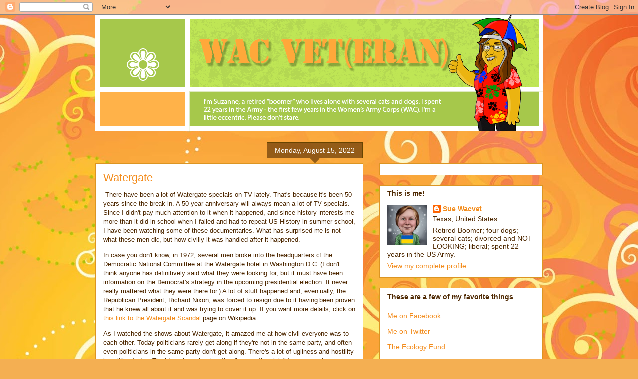

--- FILE ---
content_type: text/html; charset=utf-8
request_url: https://www.google.com/recaptcha/api2/aframe
body_size: 266
content:
<!DOCTYPE HTML><html><head><meta http-equiv="content-type" content="text/html; charset=UTF-8"></head><body><script nonce="1rjq_Ge1gt1Xt55Kp4-3fg">/** Anti-fraud and anti-abuse applications only. See google.com/recaptcha */ try{var clients={'sodar':'https://pagead2.googlesyndication.com/pagead/sodar?'};window.addEventListener("message",function(a){try{if(a.source===window.parent){var b=JSON.parse(a.data);var c=clients[b['id']];if(c){var d=document.createElement('img');d.src=c+b['params']+'&rc='+(localStorage.getItem("rc::a")?sessionStorage.getItem("rc::b"):"");window.document.body.appendChild(d);sessionStorage.setItem("rc::e",parseInt(sessionStorage.getItem("rc::e")||0)+1);localStorage.setItem("rc::h",'1766653505769');}}}catch(b){}});window.parent.postMessage("_grecaptcha_ready", "*");}catch(b){}</script></body></html>